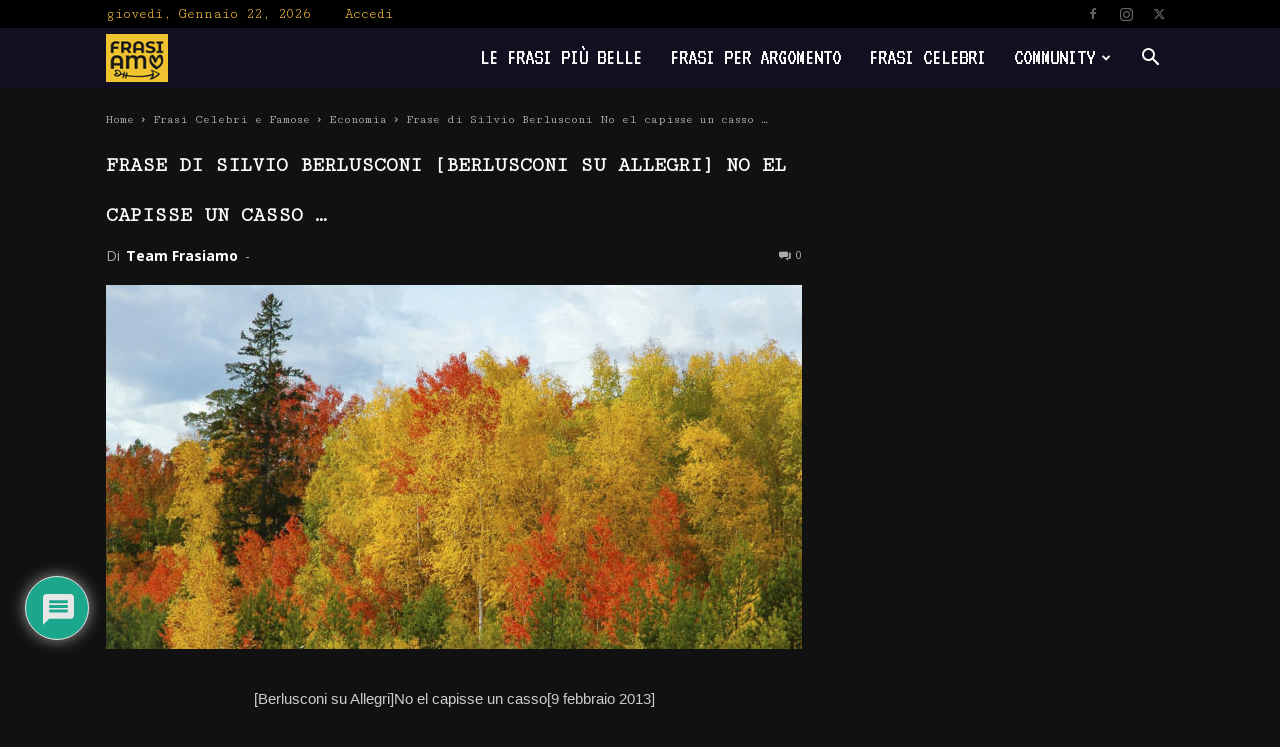

--- FILE ---
content_type: text/html; charset=UTF-8
request_url: https://frasiamo.it/wp-admin/admin-ajax.php?td_theme_name=Newspaper&v=12.6.4
body_size: -141
content:
{"201045":2}

--- FILE ---
content_type: text/html; charset=utf-8
request_url: https://www.google.com/recaptcha/api2/aframe
body_size: -87
content:
<!DOCTYPE HTML><html><head><meta http-equiv="content-type" content="text/html; charset=UTF-8"></head><body><script nonce="8ReAzOgj9SQuDvuWk2FApA">/** Anti-fraud and anti-abuse applications only. See google.com/recaptcha */ try{var clients={'sodar':'https://pagead2.googlesyndication.com/pagead/sodar?'};window.addEventListener("message",function(a){try{if(a.source===window.parent){var b=JSON.parse(a.data);var c=clients[b['id']];if(c){var d=document.createElement('img');d.src=c+b['params']+'&rc='+(localStorage.getItem("rc::a")?sessionStorage.getItem("rc::b"):"");window.document.body.appendChild(d);sessionStorage.setItem("rc::e",parseInt(sessionStorage.getItem("rc::e")||0)+1);localStorage.setItem("rc::h",'1769072953563');}}}catch(b){}});window.parent.postMessage("_grecaptcha_ready", "*");}catch(b){}</script></body></html>